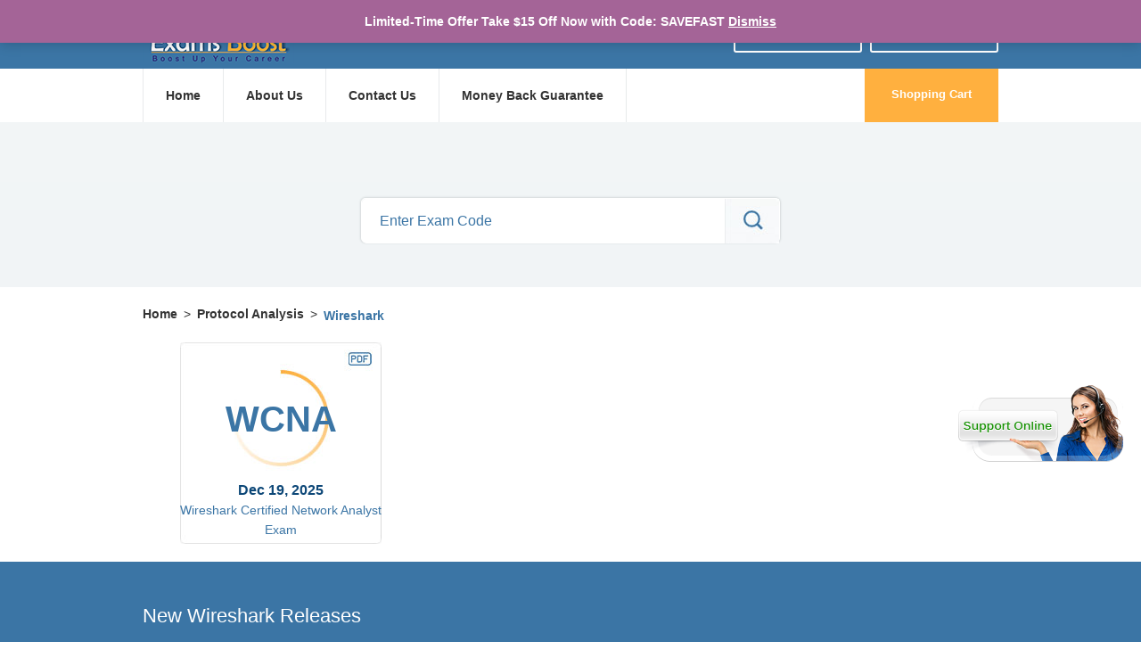

--- FILE ---
content_type: text/html; charset=UTF-8
request_url: https://www.examsboost.com/vendor/protocol-analysis/wireshark/
body_size: 12673
content:
<!DOCTYPE html>

<!--[if lt IE 7]>      <html class="no-js lt-ie9 lt-ie8 lt-ie7"> <![endif]-->

<!--[if IE 7]>         <html class="no-js lt-ie9 lt-ie8"> <![endif]-->

<!--[if IE 8]>         <html class="no-js lt-ie9"> <![endif]-->

<!--[if gt IE 8]><!--> <html class="no-js"> <!--<![endif]-->

    <head>
		    <meta name="viewport" content="width=device-width, initial-scale=1">
		
		<!-- Google Tag Manager -->
<script>(function(w,d,s,l,i){w[l]=w[l]||[];w[l].push({'gtm.start':
new Date().getTime(),event:'gtm.js'});var f=d.getElementsByTagName(s)[0],
j=d.createElement(s),dl=l!='dataLayer'?'&l='+l:'';j.async=true;j.src=
'https://www.googletagmanager.com/gtm.js?id='+i+dl;f.parentNode.insertBefore(j,f);
})(window,document,'script','dataLayer','GTM-NGDL545');</script>
<!-- End Google Tag Manager -->

<script src='https://www.google.com/recaptcha/api.js'></script>

<!-- Global site tag (gtag.js) - Google Analytics -->
<script async src="https://www.googletagmanager.com/gtag/js?id=UA-116362199-1"></script>
<script>
  window.dataLayer = window.dataLayer || [];
  function gtag(){dataLayer.push(arguments);}
  gtag('js', new Date());

  gtag('config', 'UA-116362199-1');
</script>
<!-- BEGIN ProvideSupport.com Graphics Chat Button Code -->

<div id="ciTbgx" style="z-index:100;position:absolute"></div><div id="scTbgx" style="display:inline;position:fixed;z-index:9999;top:40%;left:0%;"></div><div id="sdTbgx" style="display:none"></div><script type="text/javascript">var seTbgx=document.createElement("script");seTbgx.type="text/javascript";var seTbgxs=(location.protocol.indexOf("https")==0?"https":"http")+"://image.providesupport.com/js/0fkfyqrf4f56e1gjqie9whm0be/safe-standard.js?ps_h=Tbgx&ps_t="+new Date().getTime();setTimeout("seTbgx.src=seTbgxs;document.getElementById('sdTbgx').appendChild(seTbgx)",1)</script><noscript><div style="display:inline"><a href="http://www.providesupport.com?messenger=0fkfyqrf4f56e1gjqie9whm0be">Live Assistance Chat</a></div></noscript>

<!-- END ProvideSupport.com Graphics Chat Button Code -->

        <meta charset="utf-8" />

        <meta http-equiv="X-UA-Compatible" content="IE=edge,chrome=1" />

     
        <title>Wireshark Certification Exams | Wireshark PDF Material</title>

    <meta name="description" content="Wireshark certifications exams pdf Protocol Analysis material for passing Wireshark exams with money back refund policy." />

    <meta name="keywords" content="Wireshark exams, Wireshark certification pdf">

        



         


        

		<meta name="viewport" content="width=device-width, user-scalable=no" />

 

   

		<link rel="stylesheet" href="https://www.examsboost.com/wp-content/themes/certificate/style.css" />

		<script type="text/javascript" src="https://code.jquery.com/jquery-1.11.1.min.js"></script>

		<link rel="stylesheet" href="https://www.examsboost.com/wp-content/themes/certificate/css/vendor/bootstrap.css" />

        <meta name='robots' content='max-image-preview:large' />
	<style>img:is([sizes="auto" i], [sizes^="auto," i]) { contain-intrinsic-size: 3000px 1500px }</style>
	<link rel='dns-prefetch' href='//www.examsboost.com' />
<link rel="alternate" type="application/rss+xml" title="ExamsBoost - Your Ultimate Website for Exam Certification Prep &raquo; Wireshark Category Feed" href="https://www.examsboost.com/vendor/protocol-analysis/wireshark/feed/" />
<script type="text/javascript">
/* <![CDATA[ */
window._wpemojiSettings = {"baseUrl":"https:\/\/s.w.org\/images\/core\/emoji\/16.0.1\/72x72\/","ext":".png","svgUrl":"https:\/\/s.w.org\/images\/core\/emoji\/16.0.1\/svg\/","svgExt":".svg","source":{"concatemoji":"https:\/\/www.examsboost.com\/wp-includes\/js\/wp-emoji-release.min.js?ver=6.8.3"}};
/*! This file is auto-generated */
!function(s,n){var o,i,e;function c(e){try{var t={supportTests:e,timestamp:(new Date).valueOf()};sessionStorage.setItem(o,JSON.stringify(t))}catch(e){}}function p(e,t,n){e.clearRect(0,0,e.canvas.width,e.canvas.height),e.fillText(t,0,0);var t=new Uint32Array(e.getImageData(0,0,e.canvas.width,e.canvas.height).data),a=(e.clearRect(0,0,e.canvas.width,e.canvas.height),e.fillText(n,0,0),new Uint32Array(e.getImageData(0,0,e.canvas.width,e.canvas.height).data));return t.every(function(e,t){return e===a[t]})}function u(e,t){e.clearRect(0,0,e.canvas.width,e.canvas.height),e.fillText(t,0,0);for(var n=e.getImageData(16,16,1,1),a=0;a<n.data.length;a++)if(0!==n.data[a])return!1;return!0}function f(e,t,n,a){switch(t){case"flag":return n(e,"\ud83c\udff3\ufe0f\u200d\u26a7\ufe0f","\ud83c\udff3\ufe0f\u200b\u26a7\ufe0f")?!1:!n(e,"\ud83c\udde8\ud83c\uddf6","\ud83c\udde8\u200b\ud83c\uddf6")&&!n(e,"\ud83c\udff4\udb40\udc67\udb40\udc62\udb40\udc65\udb40\udc6e\udb40\udc67\udb40\udc7f","\ud83c\udff4\u200b\udb40\udc67\u200b\udb40\udc62\u200b\udb40\udc65\u200b\udb40\udc6e\u200b\udb40\udc67\u200b\udb40\udc7f");case"emoji":return!a(e,"\ud83e\udedf")}return!1}function g(e,t,n,a){var r="undefined"!=typeof WorkerGlobalScope&&self instanceof WorkerGlobalScope?new OffscreenCanvas(300,150):s.createElement("canvas"),o=r.getContext("2d",{willReadFrequently:!0}),i=(o.textBaseline="top",o.font="600 32px Arial",{});return e.forEach(function(e){i[e]=t(o,e,n,a)}),i}function t(e){var t=s.createElement("script");t.src=e,t.defer=!0,s.head.appendChild(t)}"undefined"!=typeof Promise&&(o="wpEmojiSettingsSupports",i=["flag","emoji"],n.supports={everything:!0,everythingExceptFlag:!0},e=new Promise(function(e){s.addEventListener("DOMContentLoaded",e,{once:!0})}),new Promise(function(t){var n=function(){try{var e=JSON.parse(sessionStorage.getItem(o));if("object"==typeof e&&"number"==typeof e.timestamp&&(new Date).valueOf()<e.timestamp+604800&&"object"==typeof e.supportTests)return e.supportTests}catch(e){}return null}();if(!n){if("undefined"!=typeof Worker&&"undefined"!=typeof OffscreenCanvas&&"undefined"!=typeof URL&&URL.createObjectURL&&"undefined"!=typeof Blob)try{var e="postMessage("+g.toString()+"("+[JSON.stringify(i),f.toString(),p.toString(),u.toString()].join(",")+"));",a=new Blob([e],{type:"text/javascript"}),r=new Worker(URL.createObjectURL(a),{name:"wpTestEmojiSupports"});return void(r.onmessage=function(e){c(n=e.data),r.terminate(),t(n)})}catch(e){}c(n=g(i,f,p,u))}t(n)}).then(function(e){for(var t in e)n.supports[t]=e[t],n.supports.everything=n.supports.everything&&n.supports[t],"flag"!==t&&(n.supports.everythingExceptFlag=n.supports.everythingExceptFlag&&n.supports[t]);n.supports.everythingExceptFlag=n.supports.everythingExceptFlag&&!n.supports.flag,n.DOMReady=!1,n.readyCallback=function(){n.DOMReady=!0}}).then(function(){return e}).then(function(){var e;n.supports.everything||(n.readyCallback(),(e=n.source||{}).concatemoji?t(e.concatemoji):e.wpemoji&&e.twemoji&&(t(e.twemoji),t(e.wpemoji)))}))}((window,document),window._wpemojiSettings);
/* ]]> */
</script>
<style id='wp-emoji-styles-inline-css' type='text/css'>

	img.wp-smiley, img.emoji {
		display: inline !important;
		border: none !important;
		box-shadow: none !important;
		height: 1em !important;
		width: 1em !important;
		margin: 0 0.07em !important;
		vertical-align: -0.1em !important;
		background: none !important;
		padding: 0 !important;
	}
</style>
<link rel='stylesheet' id='wp-block-library-css' href='https://www.examsboost.com/wp-includes/css/dist/block-library/style.min.css?ver=6.8.3' type='text/css' media='all' />
<style id='classic-theme-styles-inline-css' type='text/css'>
/*! This file is auto-generated */
.wp-block-button__link{color:#fff;background-color:#32373c;border-radius:9999px;box-shadow:none;text-decoration:none;padding:calc(.667em + 2px) calc(1.333em + 2px);font-size:1.125em}.wp-block-file__button{background:#32373c;color:#fff;text-decoration:none}
</style>
<link rel='stylesheet' id='wc-blocks-vendors-style-css' href='https://www.examsboost.com/wp-content/plugins/woocommerce/packages/woocommerce-blocks/build/wc-blocks-vendors-style.css?ver=9.8.5' type='text/css' media='all' />
<link rel='stylesheet' id='wc-blocks-style-css' href='https://www.examsboost.com/wp-content/plugins/woocommerce/packages/woocommerce-blocks/build/wc-blocks-style.css?ver=9.8.5' type='text/css' media='all' />
<style id='global-styles-inline-css' type='text/css'>
:root{--wp--preset--aspect-ratio--square: 1;--wp--preset--aspect-ratio--4-3: 4/3;--wp--preset--aspect-ratio--3-4: 3/4;--wp--preset--aspect-ratio--3-2: 3/2;--wp--preset--aspect-ratio--2-3: 2/3;--wp--preset--aspect-ratio--16-9: 16/9;--wp--preset--aspect-ratio--9-16: 9/16;--wp--preset--color--black: #000000;--wp--preset--color--cyan-bluish-gray: #abb8c3;--wp--preset--color--white: #ffffff;--wp--preset--color--pale-pink: #f78da7;--wp--preset--color--vivid-red: #cf2e2e;--wp--preset--color--luminous-vivid-orange: #ff6900;--wp--preset--color--luminous-vivid-amber: #fcb900;--wp--preset--color--light-green-cyan: #7bdcb5;--wp--preset--color--vivid-green-cyan: #00d084;--wp--preset--color--pale-cyan-blue: #8ed1fc;--wp--preset--color--vivid-cyan-blue: #0693e3;--wp--preset--color--vivid-purple: #9b51e0;--wp--preset--gradient--vivid-cyan-blue-to-vivid-purple: linear-gradient(135deg,rgba(6,147,227,1) 0%,rgb(155,81,224) 100%);--wp--preset--gradient--light-green-cyan-to-vivid-green-cyan: linear-gradient(135deg,rgb(122,220,180) 0%,rgb(0,208,130) 100%);--wp--preset--gradient--luminous-vivid-amber-to-luminous-vivid-orange: linear-gradient(135deg,rgba(252,185,0,1) 0%,rgba(255,105,0,1) 100%);--wp--preset--gradient--luminous-vivid-orange-to-vivid-red: linear-gradient(135deg,rgba(255,105,0,1) 0%,rgb(207,46,46) 100%);--wp--preset--gradient--very-light-gray-to-cyan-bluish-gray: linear-gradient(135deg,rgb(238,238,238) 0%,rgb(169,184,195) 100%);--wp--preset--gradient--cool-to-warm-spectrum: linear-gradient(135deg,rgb(74,234,220) 0%,rgb(151,120,209) 20%,rgb(207,42,186) 40%,rgb(238,44,130) 60%,rgb(251,105,98) 80%,rgb(254,248,76) 100%);--wp--preset--gradient--blush-light-purple: linear-gradient(135deg,rgb(255,206,236) 0%,rgb(152,150,240) 100%);--wp--preset--gradient--blush-bordeaux: linear-gradient(135deg,rgb(254,205,165) 0%,rgb(254,45,45) 50%,rgb(107,0,62) 100%);--wp--preset--gradient--luminous-dusk: linear-gradient(135deg,rgb(255,203,112) 0%,rgb(199,81,192) 50%,rgb(65,88,208) 100%);--wp--preset--gradient--pale-ocean: linear-gradient(135deg,rgb(255,245,203) 0%,rgb(182,227,212) 50%,rgb(51,167,181) 100%);--wp--preset--gradient--electric-grass: linear-gradient(135deg,rgb(202,248,128) 0%,rgb(113,206,126) 100%);--wp--preset--gradient--midnight: linear-gradient(135deg,rgb(2,3,129) 0%,rgb(40,116,252) 100%);--wp--preset--font-size--small: 13px;--wp--preset--font-size--medium: 20px;--wp--preset--font-size--large: 36px;--wp--preset--font-size--x-large: 42px;--wp--preset--spacing--20: 0.44rem;--wp--preset--spacing--30: 0.67rem;--wp--preset--spacing--40: 1rem;--wp--preset--spacing--50: 1.5rem;--wp--preset--spacing--60: 2.25rem;--wp--preset--spacing--70: 3.38rem;--wp--preset--spacing--80: 5.06rem;--wp--preset--shadow--natural: 6px 6px 9px rgba(0, 0, 0, 0.2);--wp--preset--shadow--deep: 12px 12px 50px rgba(0, 0, 0, 0.4);--wp--preset--shadow--sharp: 6px 6px 0px rgba(0, 0, 0, 0.2);--wp--preset--shadow--outlined: 6px 6px 0px -3px rgba(255, 255, 255, 1), 6px 6px rgba(0, 0, 0, 1);--wp--preset--shadow--crisp: 6px 6px 0px rgba(0, 0, 0, 1);}:where(.is-layout-flex){gap: 0.5em;}:where(.is-layout-grid){gap: 0.5em;}body .is-layout-flex{display: flex;}.is-layout-flex{flex-wrap: wrap;align-items: center;}.is-layout-flex > :is(*, div){margin: 0;}body .is-layout-grid{display: grid;}.is-layout-grid > :is(*, div){margin: 0;}:where(.wp-block-columns.is-layout-flex){gap: 2em;}:where(.wp-block-columns.is-layout-grid){gap: 2em;}:where(.wp-block-post-template.is-layout-flex){gap: 1.25em;}:where(.wp-block-post-template.is-layout-grid){gap: 1.25em;}.has-black-color{color: var(--wp--preset--color--black) !important;}.has-cyan-bluish-gray-color{color: var(--wp--preset--color--cyan-bluish-gray) !important;}.has-white-color{color: var(--wp--preset--color--white) !important;}.has-pale-pink-color{color: var(--wp--preset--color--pale-pink) !important;}.has-vivid-red-color{color: var(--wp--preset--color--vivid-red) !important;}.has-luminous-vivid-orange-color{color: var(--wp--preset--color--luminous-vivid-orange) !important;}.has-luminous-vivid-amber-color{color: var(--wp--preset--color--luminous-vivid-amber) !important;}.has-light-green-cyan-color{color: var(--wp--preset--color--light-green-cyan) !important;}.has-vivid-green-cyan-color{color: var(--wp--preset--color--vivid-green-cyan) !important;}.has-pale-cyan-blue-color{color: var(--wp--preset--color--pale-cyan-blue) !important;}.has-vivid-cyan-blue-color{color: var(--wp--preset--color--vivid-cyan-blue) !important;}.has-vivid-purple-color{color: var(--wp--preset--color--vivid-purple) !important;}.has-black-background-color{background-color: var(--wp--preset--color--black) !important;}.has-cyan-bluish-gray-background-color{background-color: var(--wp--preset--color--cyan-bluish-gray) !important;}.has-white-background-color{background-color: var(--wp--preset--color--white) !important;}.has-pale-pink-background-color{background-color: var(--wp--preset--color--pale-pink) !important;}.has-vivid-red-background-color{background-color: var(--wp--preset--color--vivid-red) !important;}.has-luminous-vivid-orange-background-color{background-color: var(--wp--preset--color--luminous-vivid-orange) !important;}.has-luminous-vivid-amber-background-color{background-color: var(--wp--preset--color--luminous-vivid-amber) !important;}.has-light-green-cyan-background-color{background-color: var(--wp--preset--color--light-green-cyan) !important;}.has-vivid-green-cyan-background-color{background-color: var(--wp--preset--color--vivid-green-cyan) !important;}.has-pale-cyan-blue-background-color{background-color: var(--wp--preset--color--pale-cyan-blue) !important;}.has-vivid-cyan-blue-background-color{background-color: var(--wp--preset--color--vivid-cyan-blue) !important;}.has-vivid-purple-background-color{background-color: var(--wp--preset--color--vivid-purple) !important;}.has-black-border-color{border-color: var(--wp--preset--color--black) !important;}.has-cyan-bluish-gray-border-color{border-color: var(--wp--preset--color--cyan-bluish-gray) !important;}.has-white-border-color{border-color: var(--wp--preset--color--white) !important;}.has-pale-pink-border-color{border-color: var(--wp--preset--color--pale-pink) !important;}.has-vivid-red-border-color{border-color: var(--wp--preset--color--vivid-red) !important;}.has-luminous-vivid-orange-border-color{border-color: var(--wp--preset--color--luminous-vivid-orange) !important;}.has-luminous-vivid-amber-border-color{border-color: var(--wp--preset--color--luminous-vivid-amber) !important;}.has-light-green-cyan-border-color{border-color: var(--wp--preset--color--light-green-cyan) !important;}.has-vivid-green-cyan-border-color{border-color: var(--wp--preset--color--vivid-green-cyan) !important;}.has-pale-cyan-blue-border-color{border-color: var(--wp--preset--color--pale-cyan-blue) !important;}.has-vivid-cyan-blue-border-color{border-color: var(--wp--preset--color--vivid-cyan-blue) !important;}.has-vivid-purple-border-color{border-color: var(--wp--preset--color--vivid-purple) !important;}.has-vivid-cyan-blue-to-vivid-purple-gradient-background{background: var(--wp--preset--gradient--vivid-cyan-blue-to-vivid-purple) !important;}.has-light-green-cyan-to-vivid-green-cyan-gradient-background{background: var(--wp--preset--gradient--light-green-cyan-to-vivid-green-cyan) !important;}.has-luminous-vivid-amber-to-luminous-vivid-orange-gradient-background{background: var(--wp--preset--gradient--luminous-vivid-amber-to-luminous-vivid-orange) !important;}.has-luminous-vivid-orange-to-vivid-red-gradient-background{background: var(--wp--preset--gradient--luminous-vivid-orange-to-vivid-red) !important;}.has-very-light-gray-to-cyan-bluish-gray-gradient-background{background: var(--wp--preset--gradient--very-light-gray-to-cyan-bluish-gray) !important;}.has-cool-to-warm-spectrum-gradient-background{background: var(--wp--preset--gradient--cool-to-warm-spectrum) !important;}.has-blush-light-purple-gradient-background{background: var(--wp--preset--gradient--blush-light-purple) !important;}.has-blush-bordeaux-gradient-background{background: var(--wp--preset--gradient--blush-bordeaux) !important;}.has-luminous-dusk-gradient-background{background: var(--wp--preset--gradient--luminous-dusk) !important;}.has-pale-ocean-gradient-background{background: var(--wp--preset--gradient--pale-ocean) !important;}.has-electric-grass-gradient-background{background: var(--wp--preset--gradient--electric-grass) !important;}.has-midnight-gradient-background{background: var(--wp--preset--gradient--midnight) !important;}.has-small-font-size{font-size: var(--wp--preset--font-size--small) !important;}.has-medium-font-size{font-size: var(--wp--preset--font-size--medium) !important;}.has-large-font-size{font-size: var(--wp--preset--font-size--large) !important;}.has-x-large-font-size{font-size: var(--wp--preset--font-size--x-large) !important;}
:where(.wp-block-post-template.is-layout-flex){gap: 1.25em;}:where(.wp-block-post-template.is-layout-grid){gap: 1.25em;}
:where(.wp-block-columns.is-layout-flex){gap: 2em;}:where(.wp-block-columns.is-layout-grid){gap: 2em;}
:root :where(.wp-block-pullquote){font-size: 1.5em;line-height: 1.6;}
</style>
<link rel='stylesheet' id='contact-form-7-css' href='https://www.examsboost.com/wp-content/plugins/contact-form-7/includes/css/styles.css?ver=5.7.4' type='text/css' media='all' />
<style id='contact-form-7-inline-css' type='text/css'>
.wpcf7 .wpcf7-recaptcha iframe {margin-bottom: 0;}.wpcf7 .wpcf7-recaptcha[data-align="center"] > div {margin: 0 auto;}.wpcf7 .wpcf7-recaptcha[data-align="right"] > div {margin: 0 0 0 auto;}
</style>
<link rel='stylesheet' id='wpa-css-css' href='https://www.examsboost.com/wp-content/plugins/honeypot/includes/css/wpa.css?ver=2.3.04' type='text/css' media='all' />
<link rel='stylesheet' id='woocommerce-cart-controller-css' href='https://www.examsboost.com/wp-content/plugins/woocommerce-cart-controller/public/css/woocommerce-cart-controller-public.css?ver=1.0.0' type='text/css' media='all' />
<link rel='stylesheet' id='woocommerce-layout-css' href='https://www.examsboost.com/wp-content/plugins/woocommerce/assets/css/woocommerce-layout.css?ver=7.6.1' type='text/css' media='all' />
<link rel='stylesheet' id='woocommerce-smallscreen-css' href='https://www.examsboost.com/wp-content/plugins/woocommerce/assets/css/woocommerce-smallscreen.css?ver=7.6.1' type='text/css' media='only screen and (max-width: 768px)' />
<link rel='stylesheet' id='woocommerce-general-css' href='https://www.examsboost.com/wp-content/plugins/woocommerce/assets/css/woocommerce.css?ver=7.6.1' type='text/css' media='all' />
<style id='woocommerce-inline-inline-css' type='text/css'>
.woocommerce form .form-row .required { visibility: visible; }
</style>
<link rel='stylesheet' id='ivory-search-styles-css' href='https://www.examsboost.com/wp-content/plugins/add-search-to-menu/public/css/ivory-search.min.css?ver=5.5.12' type='text/css' media='all' />
<script type="text/javascript" src="https://www.examsboost.com/wp-content/plugins/enable-jquery-migrate-helper/js/jquery/jquery-1.12.4-wp.js?ver=1.12.4-wp" id="jquery-core-js"></script>
<script type="text/javascript" src="https://www.examsboost.com/wp-content/plugins/enable-jquery-migrate-helper/js/jquery-migrate/jquery-migrate-1.4.1-wp.js?ver=1.4.1-wp" id="jquery-migrate-js"></script>
<script type="text/javascript" src="https://www.examsboost.com/wp-content/plugins/woocommerce-cart-controller/public/js/woocommerce-cart-controller-public.js?ver=1.0.0" id="woocommerce-cart-controller-js"></script>
<link rel="https://api.w.org/" href="https://www.examsboost.com/wp-json/" /><link rel="alternate" title="JSON" type="application/json" href="https://www.examsboost.com/wp-json/wp/v2/product_cat/1445" /><link rel="EditURI" type="application/rsd+xml" title="RSD" href="https://www.examsboost.com/xmlrpc.php?rsd" />
<meta name="generator" content="WordPress 6.8.3" />
<meta name="generator" content="WooCommerce 7.6.1" />


<!-- This site is optimized with the Schema plugin v1.7.9.6 - https://schema.press -->
<script type="application/ld+json">[{"@context":"http:\/\/schema.org\/","@type":"WPHeader","url":"","headline":"Category: Wireshark","description":""},{"@context":"http:\/\/schema.org\/","@type":"WPFooter","url":"","headline":"Category: Wireshark","description":""}]</script>

	<noscript><style>.woocommerce-product-gallery{ opacity: 1 !important; }</style></noscript>
	<link rel="icon" href="https://www.examsboost.com/wp-content/uploads/2019/05/favicon.ico" sizes="32x32" />
<link rel="icon" href="https://www.examsboost.com/wp-content/uploads/2019/05/favicon.ico" sizes="192x192" />
<link rel="apple-touch-icon" href="https://www.examsboost.com/wp-content/uploads/2019/05/favicon.ico" />
<meta name="msapplication-TileImage" content="https://www.examsboost.com/wp-content/uploads/2019/05/favicon.ico" />
		<style type="text/css" id="wp-custom-css">
			/* Hide the Quantity column (header and cells) in cart */
th.product-quantity,
td.product-quantity {
  display: none !important;
}

/* === Contact Form 7 Modern Styling === */
.wpcf7-form {
  max-width: 600px;
  margin: 2rem auto;
  padding: 2rem;
  background: #ffffff;
  border-radius: 16px;
  box-shadow: 0 4px 15px rgba(0, 0, 0, 0.08);
  font-family: "Inter", "Helvetica Neue", Arial, sans-serif;
}

.wpcf7-form p {
  margin-bottom: 1.2rem;
}

.wpcf7-form label {
  display: block;
  font-weight: 600;
  color: #333;
  margin-bottom: 0.5rem;
}

.wpcf7-form-control {
  width: 100%;
  padding: 0.75rem 1rem;
  border: 1px solid #ddd;
  border-radius: 10px;
  background-color: #f9fafb;
  transition: all 0.2s ease;
  font-size: 1rem;
  box-sizing: border-box;
}

.wpcf7-form-control:focus {
  border-color: #2563eb;
  background-color: #fff;
  box-shadow: 0 0 0 3px rgba(37, 99, 235, 0.1);
  outline: none;
}

.wpcf7-textarea {
  resize: vertical;
  min-height: 120px;
}

/* Placeholder style */
.wpcf7-form-control::placeholder {
  color: #999;
}

/* Submit button */
.wpcf7-submit {
  width: 100%;
  background: #2563eb;
  color: #fff;
  font-weight: 600;
	font-size: 2rem;
  padding: 0.9rem;
  border: none;
  border-radius: 10px;
  cursor: pointer;
  transition: background 0.3s ease, transform 0.1s ease;
}

.wpcf7-submit:hover {
  background: #1e40af;
}

.wpcf7-submit:active {
  transform: scale(0.98);
}

/* Response output (success/error messages) */
.wpcf7-response-output {
  margin-top: 1.2rem;
  padding: 0.75rem 1rem;
  border-radius: 10px;
  font-weight: 500;
}

.wpcf7-response-output.wpcf7-mail-sent-ok {
  background-color: #ecfdf5;
  border: 1px solid #34d399;
  color: #065f46;
}

.wpcf7-response-output.wpcf7-validation-errors {
  background-color: #fef2f2;
  border: 1px solid #f87171;
  color: #7f1d1d;
}

/* Spinner styling */
.wpcf7-spinner {
  display: inline-block;
  vertical-align: middle;
  margin-left: 0.5rem;
}

/* Make form fields stacked neatly on mobile */
@media (max-width: 600px) {
  .wpcf7-form {
    padding: 1.5rem;
  }
}

/* styles for myaccount forms */

/* ---- General Form Container ---- */
.woocommerce .form-horizontal {
    background: #ffffff;
    padding: 25px 30px;
    border-radius: 10px;
    box-shadow: 0 3px 15px rgba(0,0,0,0.06);
    border: 1px solid #eee;
}

/* Section Titles */
.woocommerce h2 {
    font-size: 24px;
    font-weight: 600;
    margin-bottom: 20px;
    color: #333;
}

/* ---- Labels ---- */
.reg-form label {
    font-weight: 500;
    color: #444;
    padding-top: 8px;
}

/* ---- Inputs ---- */
.reg-form input[type="text"],
.reg-form input[type="password"],
.reg-form input[type="email"] {
    border-radius: 6px;
    border: 1px solid #ccc;
    padding: 10px 12px;
    transition: border-color .25s, box-shadow .25s;
}

.reg-form input:focus {
    border-color: #0073aa;
    box-shadow: 0 0 0 2px rgba(0,115,170,0.15);
    outline: none;
}

/* ---- Buttons ---- */
.btn.lnk-1,
.btn.lnk-2 {
    background: #0073aa;
    color: #fff !important;
    padding: 10px 25px;
    border-radius: 6px;
    border: none;
    transition: background .25s ease;
    font-weight: 600;
}

.btn.lnk-1:hover,
.btn.lnk-2:hover {
    background: #005f87;
}

/* ---- Checkbox Styling ---- */
.reg-form .checkbox label {
    font-size: 14px;
    color: #555;
}

/* Lost password link */
.lost_password {
    color: #0073aa;
    margin-top: 5px;
    display: inline-block;
}

/* ---- Recaptcha spacing ---- */
.g-recaptcha {
    margin-top: 10px;
    margin-bottom: 15px;
    display: flex;
    justify-content: center;
}

/* Alignment tweak for small screens */
@media (max-width: 768px) {
    .form-horizontal {
        padding: 20px;
    }

    .reg-form .col-sm-4,
    .reg-form .col-sm-8 {
        text-align: left;
    }
}

.product-bottom > ul:nth-of-type(1) {
    margin-top: -25px;
}
		</style>
					<style type="text/css">
					.is-form-style-1.is-form-id-55170 .is-search-input:focus,
			.is-form-style-1.is-form-id-55170 .is-search-input:hover,
			.is-form-style-1.is-form-id-55170 .is-search-input,
			.is-form-style-2.is-form-id-55170 .is-search-input:focus,
			.is-form-style-2.is-form-id-55170 .is-search-input:hover,
			.is-form-style-2.is-form-id-55170 .is-search-input,
			.is-form-style-3.is-form-id-55170 .is-search-input:focus,
			.is-form-style-3.is-form-id-55170 .is-search-input:hover,
			.is-form-style-3.is-form-id-55170 .is-search-input,
			.is-form-id-55170 .is-search-input:focus,
			.is-form-id-55170 .is-search-input:hover,
			.is-form-id-55170 .is-search-input {
                                                                                                background-color: #ffffff !important;			}
                        			</style>
		        

<meta name="google-site-verification" content="c2P0plne3wokioCuhI7M4hfloMZn8n4vTiBZww4NXGM" />

    </head>

    <body>
<!-- Google Tag Manager (noscript) -->
<noscript><iframe src="https://www.googletagmanager.com/ns.html?id=GTM-NGDL545"
height="0" width="0" style="display:none;visibility:hidden"></iframe></noscript>
<!-- End Google Tag Manager (noscript) -->

  		
        <div class="topbar">

			<div class="inner">

				<a id="logo" href="https://www.examsboost.com"></a>

				<div class="buttons">

					
                    	<a href="https://www.examsboost.com/my-account/" class="register">Register</a>

                    	<a href="https://www.examsboost.com/my-account/" class="login">Login</a>		

                    
				</div>

			</div>

		</div>

		<div class="clr"></div>

		

		<div class="menu">

			<div class="inner">

				<ul>

					<li><a href="https://www.examsboost.com/">Home</a></li>

					<li><a href="https://www.examsboost.com/about-us/">About Us</a></li>

					<li><a href="https://www.examsboost.com/contact-us/">Contact Us</a></li>

					<li><a href="https://www.examsboost.com/money-back-guarantee/">Money Back Guarantee</a></li>

				</ul>

				<a id="id-cart" href="https://www.examsboost.com/cart/" class="cart" id="id-cart">Shopping Cart </a>

			</div>

		</div>

		<div class="clr"></div>
				
			
			
			
            <div class="clr"></div>
	        <div class="bg vendor-bg">
	        	<form method="get" action="https://www.examsboost.com/search-exams/" onsubmit="if(this.s.value == '' || this.s.value == 'Enter Exam Code ...'){ alert('Kindly type something in Search field');return false;}">
	        	
					<div id="top_search">
					<input type="text" name="word" placeholder="Enter Exam Code"/>
					<input type="submit" name="submit" value="" id="top_search_button"/>
				</div>
	        	</form>
	        	</div>
			</div>
			<div class="content-exams">
				<div class="inner">
					<ol class="breadcrumb"><li><a href="https://www.examsboost.com">Home</a></li><li class="del">></li><li><a href="https://www.examsboost.com/vendor/protocol-analysis/">Protocol Analysis</a></li><li class="del">></li><li>Wireshark</li></ol>				</div>
				<div class="clr"></div>
			</div>
			<div class="exams">
				<div class="inner">
					<ul>
													<li>
								<div class="main">
									<a href="https://www.examsboost.com/test/wcna/">
										<h5>WCNA</h5>
										<p>Dec 19, 2025</br><span>Wireshark Certified Network Analyst Exam</span></p>
									</a>
								</div>
							</li>
							
	                       
	                        	                    						
						
					</ul>
					<div class="clr"></div>
				</div>
			</div>
			<div class="updated-exams releases">
				<div class="buttons">
					<div class="inner">
					
									
						<h5>New Wireshark Releases</h5>
						
						<div class="tab">

<div class="woocommerce columns-3"><ul class="products columns-3">
<ul>
<li><a href="https://www.examsboost.com/test/wcna/">WCNA</br><span>Dec 19, 2025</span></a></li>
<div class="clr"></div>
</ul>
</ul>
</div></div>
						
						
						
					</div>
				</div>
				<div class="buttons">
					<div class="inner">
						<h5>Updated Wireshark Exams</h5>
						<div class="tab">
<div class="woocommerce columns-3"><ul class="products columns-3">
<ul>
<li><a href="https://www.examsboost.com/test/wcna/">WCNA</br><span>Dec 19, 2025</span></a></li>
<div class="clr"></div>
</ul>
</ul>
</div></div>
						
						
						
						
					</div>
				</div>
			</div>
			<div class="testim vendor-testim">
			<div class="inner">
				 Protocol Analysis Wireshark  is one of the best certifications they Protocol Analysis professionals need of information technology to grow higher and become technically qualified, for this, we take extreme measures in providing you with the best quality Wireshark  products so you can get the high score and perform better not only in the Wireshark  exam but also in the future as you are then able to demonstrate profound Wireshark  knowledge of the Protocol Analysis Wireshark  in your organization and wow your employers with your ability and your performance.

With Protocol Analysis products, you can get all the learning aid including the important Wireshark subjects that will give you an extra edge, due to our good Wireshark  quality products, we have a hundred percent customer satisfaction ratio.

You can avail so much more after Wireshark certifying, and the best is so certify without getting in to the hassle of retests which is a burden financially as well as bursting down the Protocol Analysis confidence level, so why not study with our Wireshark qualified products which are simple and very convenient to order!

Our Guarantee Policy is not applicable to Avaya, CISSP, EMC, PMI, Riverbed, and SSCP exam.              <div class="clr"></div>
			</div>
		</div>
						
            		<div class="inner">
			<div class="arguments">
				<div class="arg money-back">
								            <h4>Refund Policy</h4>
						<div class="arguments-logo hand"></div>
						<p>100% Money Back Pass Guarantee in case you fail in exam unfortunately.</p>
			        					
				</div>
				<div class="arg customer-support">
											<h4>Excellent Customer Support</h4>
						<div class="arguments-logo chat"></div>
						<p>Our team is live for 24/7 to assist you and we try our best to satisfy you.</p>
			        			        
				</div>
				<div class="arg security-and-privacy">
											<h4>Security & Privacy</h4>
						<div class="arguments-logo home"></div>
						<p>Your information is 100% secure and protected according to our privacy policy.</p>
			        				</div>
				<div class="clr"></div>
			</div>
		</div>
		<div class="clr"></div>
		<div class="testimon-search">
			<div class="inner">
				<div class="testimonials">
					<h5>Testimonials</h5>
													<h6>"Dear Customer's,

We hope you had a great experience with ExamsBoost! 😊
We’d...”</h6>
								<p>Save More – Get $5 Off for Sharing Your Experience!</p>
		                    		            					
									</div>
				<div class="footer-search">
					<h5>Search</h5>
					<form method="get" action="" onsubmit="if(this.s.value == '' || this.s.value == 'Enter Exam Code ...'){ alert('Kindly type something in Search field');return false;}">
						<div id="footer_search">
							<input type="text" name="word" placeholder="Enter Exam Code">
							<input type="submit" name="submit" value="" id="footeR_search_button"/>
						</div>
					</form>
				</div>
			</div>
			<div class="clr"></div>
		</div>
		<div class="clr"></div>
		<div class="footer-menu menu">
			<div class="inner">
				<div class="bottom-menu">
					<ul>
						<li><a href="https://www.examsboost.com/">Home</a></li>
						<li><a href="https://www.examsboost.com/money-back-guarantee/">Money Back Guarantee</a></li>
						<li><a href="https://www.examsboost.com/about-us/">About Us</a></li>
						<li><a href="https://www.examsboost.com/faqs/">FAQS</a></li>
						<li><a href="https://www.examsboost.com/disclaimer/">Disclaimer</a></li>
						<li><a href="https://www.examsboost.com/my-account/">My Account</a></li>
						<li><a href="https://www.examsboost.com/security-privacy/">Security & Privacy</a></li>
						<li><a href="https://www.examsboost.com/contact-us/">Contact Us</a></li>
						
					</ul>
				</div>
			</div>
		</div>
		<div class="clr"></div>
		<div class="footer">
			<div class="inner">
<p><img src="/wp-content/themes/certificate/images/mcafee.jpg" alt="MCAfee"align="right"></p>

				<h2>We Accept:</h2>
<b> All Credit Cards , Visa , Master Card and others</a>
				
				<h6 id="copyright">A subsidiary of MUZ Enterprize .All Rights Reserved 2025</h6>
			</div>
			<div class="clr"></div>
		</div>
<script type="speculationrules">
{"prefetch":[{"source":"document","where":{"and":[{"href_matches":"\/*"},{"not":{"href_matches":["\/wp-*.php","\/wp-admin\/*","\/wp-content\/uploads\/*","\/wp-content\/*","\/wp-content\/plugins\/*","\/wp-content\/themes\/certificate\/*","\/*\\?(.+)"]}},{"not":{"selector_matches":"a[rel~=\"nofollow\"]"}},{"not":{"selector_matches":".no-prefetch, .no-prefetch a"}}]},"eagerness":"conservative"}]}
</script>
    <style>
        .download-exam-btn{ background:#0073e6;color:#fff;border:none;border-radius:6px;padding:8px 16px;cursor:pointer;font-weight:500;transition:background 0.3s; }
        .download-exam-btn:hover{ background:#005bb5; }
        #downloadexamModal{ display:none; position:fixed; inset:0; background:rgba(0,0,0,0.6); z-index:9999; justify-content:center; align-items:center; }
        #downloadexamModal .modal-content{ position:relative; width:90%; max-width:800px; height:70%; background:#fff; border-radius:12px; display:flex; flex-direction:column; overflow:hidden; box-shadow:0 5px 20px rgba(0,0,0,0.3);}
        #downloadexamIframe{ width:100%; height:100%; border:0; flex:1; }
        #closedownloadExamModal{ position:absolute; top:10px; right:10px; background:#fff;color:#333;border:none;border-radius:50%; width:32px;height:32px;font-size:18px;font-weight:bold; cursor:pointer; display:flex; align-items:center; justify-content:center; box-shadow:0 1px 5px rgba(0,0,0,0.2); }
        #closedownloadExamModal:hover{ background:#f44336;color:#fff; }
    </style>

    <div id="downloadexamModal">
        <div class="modal-content">
            <button id="closedownloadExamModal" aria-label="Close">&times;</button>
            <iframe id="downloadexamIframe" src=""></iframe>
        </div>
    </div>

    <script>
    document.addEventListener("DOMContentLoaded", function(){
        // Function to replace legacy download links
        function replaceExamLinks(context=document){
            context.querySelectorAll('a[href*="examId="]').forEach(a=>{
                if(a.dataset.processed) return; // skip already processed
                a.dataset.processed = true;

                const examIdMatch = a.href.match(/examId=(\d+)/);
                if(!examIdMatch) return;
                const examId = examIdMatch[1];

                const btn = document.createElement('button');
                btn.className = 'download-exam-btn';
                btn.innerText = 'Download';

                fetch('https://www.examsboost.com/wp-admin/admin-ajax.php?action=get_exam_code&examId=' + examId)
                .then(res => res.json())
                .then(data => {
                    if(data.acfId && data.acfId.trim() !== ''){
                        // Use updated route with ACF _id
                        btn.dataset.examUrl = 'https://examsgrade.com/Downloadpdf_Updated/' + encodeURIComponent(data.acfId);
                        
                        btn.addEventListener('click', function(){
                            const iframe = document.getElementById('downloadexamIframe');
                            const modal = document.getElementById('downloadexamModal');
                            iframe.src = this.dataset.examUrl;
                            modal.style.display = 'flex';
                        });
                    }
                });

                a.parentNode.insertBefore(btn, a);
                a.style.display='none';
            });
        }

        // Initial replacement
        replaceExamLinks();

        // Observe dynamically added links
        const observer = new MutationObserver(() => { replaceExamLinks(); });
        observer.observe(document.body, {childList:true, subtree:true});

        // Close modal
        const modal = document.getElementById('downloadexamModal');
        const iframe = document.getElementById('downloadexamIframe');
        const closeBtn = document.getElementById('closedownloadExamModal');
        closeBtn.addEventListener('click', function(){ modal.style.display='none'; iframe.src=''; });
        modal.addEventListener('click', function(e){ if(e.target===modal){ modal.style.display='none'; iframe.src=''; } });
    });
    </script>
    <p class="woocommerce-store-notice demo_store" data-notice-id="8bac9dff9f3a8f8be3de7c7f54292068" style="display:none;">Limited-Time Offer Take $15 Off Now with Code: SAVEFAST <a href="#" class="woocommerce-store-notice__dismiss-link">Dismiss</a></p><script type="application/ld+json">{"@context":"https:\/\/schema.org\/","@type":"BreadcrumbList","itemListElement":[{"@type":"ListItem","position":1,"item":{"name":"Home","@id":"https:\/\/www.examsboost.com"}},{"@type":"ListItem","position":2,"item":{"name":"Protocol Analysis","@id":"https:\/\/www.examsboost.com\/vendor\/protocol-analysis\/"}},{"@type":"ListItem","position":3,"item":{"name":"Wireshark","@id":"https:\/\/www.examsboost.com\/vendor\/protocol-analysis\/wireshark\/"}}]}</script><script type="text/javascript" src="https://www.examsboost.com/wp-content/plugins/contact-form-7/includes/swv/js/index.js?ver=5.7.4" id="swv-js"></script>
<script type="text/javascript" id="contact-form-7-js-extra">
/* <![CDATA[ */
var wpcf7 = {"api":{"root":"https:\/\/www.examsboost.com\/wp-json\/","namespace":"contact-form-7\/v1"},"cached":"1"};
/* ]]> */
</script>
<script type="text/javascript" src="https://www.examsboost.com/wp-content/plugins/contact-form-7/includes/js/index.js?ver=5.7.4" id="contact-form-7-js"></script>
<script type="text/javascript" src="https://www.examsboost.com/wp-content/plugins/honeypot/includes/js/wpa.js?ver=2.3.04" id="wpascript-js"></script>
<script type="text/javascript" id="wpascript-js-after">
/* <![CDATA[ */
wpa_field_info = {"wpa_field_name":"ektpuc2661","wpa_field_value":994197,"wpa_add_test":"no"}
/* ]]> */
</script>
<script type="text/javascript" src="https://www.examsboost.com/wp-content/plugins/woocommerce/assets/js/jquery-blockui/jquery.blockUI.min.js?ver=2.7.0-wc.7.6.1" id="jquery-blockui-js"></script>
<script type="text/javascript" id="wc-add-to-cart-js-extra">
/* <![CDATA[ */
var wc_add_to_cart_params = {"ajax_url":"\/wp-admin\/admin-ajax.php","wc_ajax_url":"\/?wc-ajax=%%endpoint%%","i18n_view_cart":"View cart","cart_url":"https:\/\/www.examsboost.com\/cart\/","is_cart":"","cart_redirect_after_add":"yes"};
/* ]]> */
</script>
<script type="text/javascript" src="https://www.examsboost.com/wp-content/plugins/woocommerce/assets/js/frontend/add-to-cart.min.js?ver=7.6.1" id="wc-add-to-cart-js"></script>
<script type="text/javascript" src="https://www.examsboost.com/wp-content/plugins/woocommerce/assets/js/js-cookie/js.cookie.min.js?ver=2.1.4-wc.7.6.1" id="js-cookie-js"></script>
<script type="text/javascript" id="woocommerce-js-extra">
/* <![CDATA[ */
var woocommerce_params = {"ajax_url":"\/wp-admin\/admin-ajax.php","wc_ajax_url":"\/?wc-ajax=%%endpoint%%"};
/* ]]> */
</script>
<script type="text/javascript" src="https://www.examsboost.com/wp-content/plugins/woocommerce/assets/js/frontend/woocommerce.min.js?ver=7.6.1" id="woocommerce-js"></script>
<script type="text/javascript" id="wc-cart-fragments-js-extra">
/* <![CDATA[ */
var wc_cart_fragments_params = {"ajax_url":"\/wp-admin\/admin-ajax.php","wc_ajax_url":"\/?wc-ajax=%%endpoint%%","cart_hash_key":"wc_cart_hash_47eea9cdef9a4ee60b05b8936b428927","fragment_name":"wc_fragments_47eea9cdef9a4ee60b05b8936b428927","request_timeout":"5000"};
/* ]]> */
</script>
<script type="text/javascript" src="https://www.examsboost.com/wp-content/plugins/woocommerce/assets/js/frontend/cart-fragments.min.js?ver=7.6.1" id="wc-cart-fragments-js"></script>
<script type="text/javascript" id="ivory-search-scripts-js-extra">
/* <![CDATA[ */
var IvorySearchVars = {"is_analytics_enabled":"1"};
/* ]]> */
</script>
<script type="text/javascript" src="https://www.examsboost.com/wp-content/plugins/add-search-to-menu/public/js/ivory-search.min.js?ver=5.5.12" id="ivory-search-scripts-js"></script>
</body>
</html>


--- FILE ---
content_type: text/css
request_url: https://www.examsboost.com/wp-content/themes/certificate/style.css
body_size: 25433
content:
body,
p,
h1,
h2,
h3,
h4,
h5,
h6 {
  padding: 0px;
  margin: 0px;
  font-family: Roboto, Arial;
}
a {
  text-decoration: none;
}
li {
  list-style: none;
  float: left;
}
.clr {
  clear: both;
}
.inner {
  width: 960px;
  margin: auto;
}
.topbar {
  background-color: #3b75a5;
  height: 77px;
}
.topbar .inner .buttons {
  float: right;
  margin: 18px 0;
}
.topbar .inner .buttons a {
  float: left;
  width: 144px;
  border: 2px solid #fff;
  border-radius: 3px;
  padding: 10px 0;
  text-align: center;
  text-decoration: none;
  color: #fff;
  font-size: 12px;
  font-weight: 700;
  margin-left: 9px;
}
.topbar .inner .buttons a:hover {
  border-color: #ffb03f;
  color: #ffb03f;
}
.menu {
  background: #fff;
}
.menu .inner ul {
	float: left;
	margin: 0px;
	border-left: 1px solid #e8eaeb;
}
.menu .inner ul li {
  border-right: 1px solid #e8eaeb;
  padding: 20px 25px;
  font-size: 14px;
  font-weight: bold;
  cursor: pointer;
}
.menu .inner ul li:hover {
  background: #ecf0ef;
}
.menu .inner ul li a {
  color: #333;
}
.menu .inner > a {
  float: right;
  padding: 20px 30px;
  background: #ffb03f;
  color: #fff;
  font-size: 13px;
  font-weight: bold;
  height: 60px;
}
.menu .inner > a:hover {
  background: #f6a633;
}
.woman {
  float: left;
  background: url("images/woman.jpg") no-repeat;
  width: 100%;
  height: 400px;
  float: left;
}
.hidden_tab {
	display: none;
}
.man {
  float: right;
  background: url("images/man.jpg") no-repeat right center;
  width: 100%;
  height: 400px;
  float: right;
}
.bg {
  background: url("images/bg.png") #f2f5f6;
  height: 400px;
  width: 100%;
}
.bg input[type="text"] {
	background: #fff no-repeat right center;
	
	height: 50px;
	border-radius:5px 0px 0px 5px;
	border:0;
	display:block;
	padding-left:20px;
    width: 407px;
    float:left;
}
#top_search {
	border-radius: 5px;
	margin: 35px auto auto;
	border: 1px solid #fff;
	-webkit-box-shadow: 0px 0px 2px 1px rgba(214,218,219,1);
	-moz-box-shadow: 0px 0px 2px 1px rgba(214,218,219,1);
	box-shadow: 0px 0px 2px 1px rgba(214,218,219,1);
	width: 470px;
	height: 50px;
}
#top_search_button {
	background: url("images/search.jpg");
	width: 61px;
	height: 50px;
	float:right;
	border:0;
}
.bg h2 {
  color: #3b75a5;
  font-size: 34px;
  font-weight: 400;
	text-align:center;
  margin-top:140px
}
.brands_section {
	background: #3b75a5;
	height:70px;
}
.brands_section .inner .brands a {
	float: left;
	border: 2px solid #fff;
	border-radius: 17px;
	padding: 8px 18px;
	text-align: center;
	text-decoration: none;
	color: #fff;
	font-size: 12px;
	font-weight: 700;
	margin-left: 11px;
	margin-right: 11px;
	margin-top:20px;
}
.brands_section .inner .brands a:hover {
	border-color: #ffb03f;
	color: #ffb03f;
}
.testim .inner h4 {
	color: #3b75a5;
	font-size: 30px;
	font-weight: 300;
	text-align:center;
	background: url("images/line.png") no-repeat bottom;
	padding-bottom: 8px;
	padding-top: 50px;
}
.testim .inner p {
	color: #525252;
	font-size: 14px;
	font-weight: 300;
	text-align: center;
	padding-top:38px;
}
.popular-certification .certification-buttons .inner div a {
	text-transform:uppercase;
	float:left;
	color:#fff;
	border-radius:2px 2px 0 0;
	margin-right:5px;
}
.popular-certification .certification-buttons .inner div a {
	background:#5f8db2;
	border: 1px solid #6c96b8;
	width: 100px;
	padding-bottom: 10px;
    padding-top: 10px;
	text-align:center;
	color: #ffffff;
	font-size: 14px;
	font-weight: 300;
	text-align: center;
}
.popular-certification .certification-buttons .inner div a:hover {
	background:#fff;
	border:1px solid #fff;
	color: #e29528;
	font-size: 14px;
	font-weight: 700;
}
.popular-certification .certification-buttons .inner .active a {
	background:#fff;
	border:1px solid #fff;
	color: #e29528;
	font-size: 14px;
	font-weight: 700;
}
.popular-certification {
	background:#3b75a5;
	width:430px;
	float:left;
}
.bg-certif {
	background:#3b75a5;
	padding-bottom:45px;
}
.popular-certification h4 {
	color: #ffffff;
	font-size: 22px;
	font-weight: 400;
	text-align: left;
	margin-top:44px;
	margin-bottom:35px;
}
.bg-certif .buttons {
	width: 420.4px;
	background:#fff;
	border-radius:0 0 2px 2px;
}
.buttons .tab ul {
	margin: 0;
    padding: 0;
	padding-left: 8px;
	padding-bottom:8px;
	padding-top:8px;
}
.buttons .tab ul li {
	padding: 10px 25px;
	border:2px solid #ccd9e3;
	border-radius:3px;
	margin-left:6px;
	margin-right:6px;
	margin-bottom:6px;
	margin-top:6px;
}
.buttons .tab ul li a {
	color: #3b75a5;
	font-size: 13px;
	font-weight: 700;
	text-align: center;
}
.buttons .tab ul li a span {
	color:#0e4878;
}
.buttons .tab ul li:hover a {
	color: #ed9b26;
	font-weight:bold;
}
.buttons .tab ul li:hover {
	border:2px solid #ed9b26;
	cursor: pointer;
}
.testim {
	padding-bottom: 50px; padding-top:50px;
}
.random-cert {
	padding:20px 0;
}
.popular-certification:last-child {
	margin-left:50px;
}
.arg {
	float:left;
	width:270px;
}
.hand {
	background:url("images/hand.png") no-repeat;
	width:89px;
	height:89px;
	margin:auto;
	margin-bottom:30px;
	padding-top: 4px;
}
.chat {
	background:url("images/chat.png") no-repeat;
	width:85px;
	height:64px;
	margin:auto;
	margin-bottom:30px;
	padding-top: 14px;
	margin-top: 35px;
}
.home {
	background:url("images/home.png") no-repeat;
	width:101px;
	height:93px;
	margin:auto;
	margin-bottom:30px;
}
.arguments .arg h4 {
	color: #3b75a5;
	font-size: 22px;
	font-weight: 400;
	text-align:center;
	margin-bottom:20px;
}
.arguments .arg p {
	color: #6d6d6d;
	font-size: 12px;
	font-weight: 400;
	text-align:center;
}
.arguments {
	padding:50px 0;
}
.arg {
	margin-left:24px;
	margin-right:24px;
}
.testimon-search {
	background:#3b75a5;
	padding:45px 0 65px 0;
}
.testimonials {
	width:450px;
	float:left;
}
.testimon-search h5 {
	color: #ffffff;
	font-size: 22px;
	font-weight: 400;
	text-align: left;
	margin-bottom:25px;
}
.testimon-search h6 {
	color: #ffffff;
	font-size: 13px;
	font-style: italic;
	margin-bottom:15px;
}
.testimon-search p {
	color: #ffffff;
	font-size: 12px;
	font-weight: 400;
}
.footer-search {
	float:left;
	width:475px;
	margin-left: 25px;
}
.footer-search input[type="text"] {
	background: #fff no-repeat right center;
	border-radius:5px 0px 0px 5px;
	height: 50px;
	border:0;
	display:block;
	padding-left:20px;
    width: 412px;
    float:left;
}
#footer_search {
	border: 1px solid #376a94;
	border-radius: 5px;
	height:52px;
}
#footeR_search_button{
	border:0;
	float:right;
	background: url("images/search.jpg");
	height: 50px;
	width: 61px;
	border-radius: 0px 5px 5px 0px;
}
input::-webkit-input-placeholder {
	color: #3b75a5;
	font-size: 16px;
	font-weight: 400;
}
input::-moz-placeholder {
	color: #3b75a5;
	font-size: 16px;
	font-weight: 400;
}
input:-moz-placeholder {   /* Older versions of Firefox */
	color: #3b75a5;
	font-size: 16px;
	font-weight: 400;
}
input:-ms-input-placeholder { 
	color: #3b75a5;
	font-size: 16px;
	font-weight: 400;
}
.footer-logo {
	background:url("images/accept.png");
	width:129px;
	height:18px;
	margin-left:18px;
}
#logo {
	float:left;
	display: block;
	height:70px;
	width: 181px;
	background: url("images/logo.png") no-repeat;
	margin-top:3px;
}
.menu .inner ul {
	padding-left: 0;
}
.footer-menu .inner ul li {
	font-size:12px;
	padding: 20px 19.6px;
}
.footer {
	background-color: #eaeaea;
	padding:25px 0;
}
.footer .inner h6 {
	color: #333333;
	font-size: 12px;
	font-weight: 400;
	float:left;
}
.footer .inner .footer-logo {
	float:left;
}
#copyright {
	float:right;
}
.vendor-testim {
	background:#f7f9fa;
}
.exams .inner ul li {
	background: none repeat scroll 0 0 #ffffff;
    border-radius: 2px;
    float: left;
    height: 226px;
    list-style: outside none none;
    margin-bottom: 20px;
    width: 226px;
	margin-left: 2px;
    margin-right: 2px;
}
.exams .inner .main h5 {
	color: #3b75a5;
	font-size: 40px;
	font-weight: 700;
	text-align:center;
	padding-top: 58px;
}
.exams .inner .main p {
	color: #0e4878;
	font-size: 16px;
	font-weight: 900;
	text-align: center;
	padding-top: 40px;
}
.exams .inner .main p span {
	color: #3b75a5;
	font-size: 14px;
	font-weight: 400;
	text-align: center;
}
.breadcrumb {
	padding: 0;
	margin:0;
}
.breadcrumb li {
	margin: 0;
	padding: 0;
}
.breadcrumb li a {
	color: #333333;
    font-size: 14px;
    font-weight: 700;
    text-transform: capitalize;
    background: none !important;
}
.breadcrumb .del {
	color: #333333;
    font-size: 14px;
    font-weight: 100;
    padding: 0 7px;
}
.breadcrumb li:last-child {
    color: #3b75a5;
    font-size: 14px;
    font-weight: 700;
    text-transform: capitalize;
    padding-top: 2px;
}
.header-exams a {
	color: #333333;
	font-size: 14px;
	font-weight: 700;
	text-transform:capitalize;
}
.header-exams a > span {
	color: #333333;
	font-size: 14px;
	font-weight: 100;
	text-transform:capitalize;
	padding:0 7px;
}
.header-exams a:last-child {
	color: #3b75a5;
	font-size: 14px;
	font-weight: 700;
	text-transform:capitalize;
}
.vendor-bg {
	height:100%;
	padding:50px 0;
}
.vendor-bg input {
	margin:auto;
}
.content-exams {
	margin: 20px 0;
}
ul {
	margin:0;
}
.header-exams {
	margin-bottom:20px;
}

.exams .inner .main {
    background: url("images/main-n-hover.jpg") no-repeat;
    height: 226px;
    width: 226px;
}
.exams .inner .main:hover {
    background: url("images/main-n-hover.jpg") no-repeat;
	background-position: -226px 0;
}
.buttons {
	background:#3b75a5;
}
.updated-exams .buttons .tab {
	background:#fff;
}
.updated-exams .buttons .inner h5 {
	color: #ffffff;
    font-size: 22px;
    font-weight: 400;
    margin-bottom: 45px;
    text-align: left;
}
.updated-exams {
	padding: 45px 0;
	background: none repeat scroll 0 0 #3b75a5;
	padding-bottom: 1px;
}
.updated-exams .buttons .tab ul li {
  border: 2px solid #ccd9e3;
  border-radius: 3px;
  margin: 4px 5px;
  min-width: 145px;
  padding: 10px 25px;
  width: auto;
}
.tab .woocommerce ul.products { margin-left:15px;}
.updated-exams .buttons .tab ul li:hover {
    border: 2px solid #ed9b26;
}
.updated-exams .buttons .inner .tab ul {
    padding-top: 18px;
	padding-bottom: 18px;
	margin-bottom: 0;
}
.updated-exams .buttons .inner { margin-bottom:50px;}
.line {
	border-bottom:1px solid #f4f4f4;
}
.box {
	width:960px;
	border:1px solid #d5d5d5;
	padding:25px 15px 45px 15px;
	margin-top:32px;
	border-radius: 2px;
}
.login-box {
	float:left;
	width: 430px;
	margin-right:58px;
}
.register-box {
	float:left;
	width: 430px;
}
.exams .inner .box h4 {
	border-bottom:1px solid #e7e7e7;
	color: #4e5f72;
	font-size: 20px;
	font-weight: 700;
	padding-bottom: 15px;
}
.exams .inner .box p {
color: #4e5f72;
font-size: 13px;
font-weight: 700;
margin-top:17px;
margin-bottom:11px;
}
.exams .inner .box p span {
	color: #ffb03f;
	font-size: 13px;
	font-weight: 700;
}
.exams .inner .box input {
	width:420px;
	height:38px;
	padding:0px;
	border: 1px solid #d5d5d5;
	border-radius:2px;
	padding-left: 10px;
}
.exams .inner .box button {
	width:70px;
	height:40px;
	padding:0px;
	border: none;
	background:#ffb03f;
	color:#fff;
	border-radius:2px;
	margin-top:20px;
	font-size: 14px;
	font-weight: bold;
	padding: 0 10px;
}
.exams .inner .box input::-webkit-input-placeholder {
	color: #4e5f72;
	font-size: 13px;
	font-weight: 400;
	font-family: HelveticaNeueLTStd, arial;
}
.exams .inner .box input::-moz-placeholder {
	color: #4e5f72;
	font-size: 13px;
	font-weight: 400;
	font-family: HelveticaNeueLTStd, arial;
}
.exams .inner .box input:-moz-placeholder {   /* Older versions of Firefox */
	color: #4e5f72;
	font-size: 13px;
	font-weight: 400;
	font-family: HelveticaNeueLTStd, arial;
}
.exams .inner .box input:-ms-input-placeholder { 
	color: #4e5f72;
	font-size: 13px;
	font-weight: 400;
	font-family: HelveticaNeueLTStd, arial;
}
.bot-box img {
	width: 175px;
	height: 40px;
	float:left;
}
.bot-box {
	width:430px;
	margin-top:20px;
}
.exams .inner .box .bot-box input {
	padding-left: 10px;
	width:235px;
	float:right;
}
.dropdown {
    border: 1px solid #d5d5d5;
    cursor: pointer;
    padding: 13px 0 13px 10px;
    width: 432px;
}
.text {
	border:2px solid #d5d5d5;
	padding:30px;
	border-radius: 2px;
	margin-top:32px;
}
.text h6 {
	color: #3d3d3d;
	font-size: 14px;
	font-weight: 700;
	margin-top:24px;
	margin-bottom:15px;
}
.text p {
	color: #333333;
	font-size: 12px;
	font-weight: 400;
}
.product-description {
	width:633px;
	height:235px;
	float:left;
	margin-left: 15px;
}
.product-description tr,.product-description td {
	width:633px;
}
.product-description table, .product-description th, .product-description td {
    border: 1px solid #dcdcdc;
    border-collapse: collapse;
}

.product-description th {
    width: 320px;
	color: #3a424d;
	font-size: 12px;
	font-weight: 500;
	text-align:left;
	padding-left:15px;
	padding-bottom: 7px;
    padding-top: 7px;
}
.product-description td {
	color: #3a424d;
	font-size: 14px;
	font-weight: 700;
	text-align:left;
	padding-left:15px;
	padding-bottom: 7px;
    padding-top: 7px;
}
.product-description h4 {
	color: #333333;
	font-size: 30px;
	font-weight: bold;
	margin-bottom: 24px;
}
.product-bottom h4 {
	color: #454b56;
	font-size: 30px;
	font-weight: 400;
}
.product-bottom ul li {
	list-style-type: disc;
	color: #454b56;
	font-size: 14px;
	font-weight: 300;
}
.product-bottom ul {
	margin-top:27px;
	padding-left: 15px;
}
.product-logo {
	width:304px;
	float:left;
}
.stars-rating {
	width:200px;
	margin: auto;
	margin-bottom:12px;
}
.stars-rating p {
	margin-top: 12px;
	color: #333333;
	font-size: 14px;
	font-weight: 300;
}
.stars-rating p span {
	font-weight: bold;
}
.logo-prod .price p {
	color: #ffffff;
	font-size: 26px;
	font-weight: 900;
	text-align:center;
	padding-top: 17px;
}
.product-top {
	margin-top:50px;
}
.price {
	width: 144px;
	height: 67px;
    padding-left: 152px;
    padding-top: 18px;
    text-align: center;
}
.star-full {
	background:url("images/full-star.png") no-repeat;
	width:34px;
	height:32px;
	float:left;
}
.star-empty {
	background:url("images/empty-star.png") no-repeat;
	width:34px;
	height:32px;
	float:left;
}
.logo-prod {
	background:url("images/product.png") no-repeat;
	width:304px;
	height:300px;
}
.amount {
	display: block;
    text-align: center;
    width: 144px;
}
.product-bottom ul li {
	float: none !important; list-style:none;
}
.product-bottom ul li ul li { list-style:disc }
.buttons-product .add-to-cart {
	border-radius: 2px;
	background-color: #ffb03f;
	width: 140px;
	height: 40px;
	border:0;
	margin-right:14px;
	cursor:pointer;
}
.buttons-product .add-to-cart h5 {
	color:#fff;
	font-size:14px;
	font-weight:bold;
}
.buttons-product .download-demo {
	border-radius: 2px;
	background-color: #f7f9fa;
	width: 140px;
	height: 40px;
	border:2px solid #3b75a5;
	cursor:pointer;
}
.buttons-product .download-demo h5 {
	color: #3b75a5;
	font-size: 14px;
	font-weight: 700;
}
.buttons-product {
	margin-top:26px;
}
.product-bottom h3 {
	color: #333333;
	font-size: 30px;
	font-weight: 400;
	margin:40px 0;
}
.product-bottom p {
	color: #525252;
	font-size: 14px;
	font-weight: 300;
}
.product-bottom {
	padding-bottom: 35px;
}
.shop-line {
	border-radius: 2px;
	background: url("images/gradient.png");
	width: 960px;
	height: 33px;
	border:2px solid #d5d5d5;
	margin:auto;
	padding-top: 9px;
	padding-left: 20px;
	margin-bottom:8px;
}
.shop-cart-box {
	border-radius: 2px;
	background-color: #ffffff;
	width: 896px;
	margin-bottom: 73px;
	padding-bottom: 35px;
}
.shop-cart-box h4 {
	color: #4e5f72;
	font-size: 20px;
	font-weight: 700;
	margin-bottom: 23px;
	padding-left: 21px;
}
.shop-cart-box .product-name {
	border-radius: 2px;
	background-color: #3b75a5;
	width: 918px;
	height: 50px;
	margin: auto;
}
.shop-cart-box ul {
	padding-left:0;
}
.shop-cart-box .product-name ul li:last-child {
	border:none;
}
.shop-cart-box .product-name li:first-child {
	width:450px;
	text-align:left;
}
.quantity .text {
	margin-top:0px;
}
.shop-cart-box .product-name li:nth-child(2) {
	width:100px;
}
.shop-cart-box .product-name ul li {
	border-right:1px solid #4d81ad;
	padding: 16px 17px;
    width: 56px;
	color: #e5e5e5;
	font-size: 13px;
	font-weight: 400;
	text-align:center;
	box-sizing:unset !important;
}
#shop-cart-prod {
	background-color: #ffffff;
	width: 916px;
	height: 65px;
	border:1px solid #c3c8cf;
	margin-top:9px;
}
#shop-cart-prod ul li {
	border-right:1px solid #e7e9ec;
	padding: 24px 17px 13px;
    width: 56px;
	font-family: HelveticaNeueLTStd,arial;
	color: #4e5f72;
	font-size: 13px;
	font-weight:bold;
	height: 28px;
	text-align:center;
	
}
#shop-cart-prod ul li p {
	font-family: HelveticaNeueLTStd,arial;
	color: #4e5f72;
	font-size: 12px;
	font-weight:400;
}
#shop-cart-prod ul li p span {
	font-weight:bold;
}
#shop-cart-prod ul li:nth-child(2) {
	font-size: 16px;
	width: 100px;
}
#shop-cart-prod ul li:nth-child(3) {
	padding-top: 24px;
	padding-bottom: 13px;
	
}
#shop-cart-prod li:first-child {
    width: 449px;
	text-align:left;
    padding-bottom: 16px;
    padding-top: 21px;
}
#shop-cart-prod .amount {
	width: auto !important;
}
#shop-cart-prod ul li:nth-child(4) {
	font-size: 16px;
}
#shop-cart-prod ul li:last-child {
	width:52px;
	height:33px;
	border:none;
    padding-bottom: 15px;
    padding-top: 17px;
}
#shop-cart-prod ul li a.remove {
	background:url("images/remove.png") no-repeat center center;
	width:56px;
	height:33px;
	text-indent: -1000px;
	cursor:pointer;
	display: block;
}
.total {
	height: 65px;
	border:1px solid #3b75a5;
	background:#fff;
	width: 916px;
	margin:auto;
	margin-top:9px;
}
.total input,.total button, .total p, .total h6, .total .total-price {
	float:left;
}
.total-box {
	float:right;
}
.total-box h6, .total-box .total-price {
	box-sizing:unset !important;
}
.total-box h6 {
	margin:0;
}
.total input {
	background-color: #ffffff;
	width: 190px;
	height: 30px;
	margin-top:15px;
	margin-left:15px;
	border:1px solid #dadde1;
}
.total button {
	width: 90px;
	height: 33px;
	border:1px solid #3b75a5;
	font-family: HelveticaNeueLTStd,arial;
	color: #3b75a5;
	background:#fff;
	margin-top:15px;
	margin-left:9px;
	cursor:pointer;
	font-size: 11px;
}
.total > p {
	font-family: HelveticaNeueLTStd,arial;
	color: #4e5f72;
	font-size: 10px;
	margin-left:11px;
	margin-top: 24px;
}
.total h6 {
	font-family: HelveticaNeueLTStd,arial;
	color: #4e5f72;
	font-size: 16px;
	height: 28px;
    padding: 24px 17px 13px;
    text-align: right;
    width: 56px;
}
.total .total-price {
	height: 33px;
	background:#3b75a5;
	padding: 24px 17px 8px;
}
.total-price p {
	font-family: HelveticaNeueLTStd,arial;
	color: #ffffff;
	font-size: 16px;
    text-align: center;
	width: 57px;
}
.payment {
	width: 918px;
	height: 150px;
	margin:auto;
	border:1px solid #c3c8cf;
	margin-top:40px;
}
.payment-left {
	background-color:#f8f8f8;
	float:left;
	width:528px;
	height: 148px;
	border-right:1px solid #dfe1e5;
}
.payment-right {
	background-color:#fff;
	float:left;
	height: 148px;
	width:381px;
}
.payment-left h6 {
	font-family: HelveticaNeueLTStd,arial;
	color: #4e5f72;
	font-size: 18px;
	margin-top:21px;
	margin-left:23px;
}
.payment-left p {
	font-family: HelveticaNeueLTStd,arial;
	color: #4e5f72;
	font-size: 12px;
	margin-top:3px;
	margin-left:23px;
	padding-bottom: 15px;
}
.paypal-cards {
	width:517px;
	border-top:1px solid #dfe1e5;
	padding-left: 11px;
	height: 56px;
    padding-top: 9px;
}
.paypal {
	background:url("images/paypal.png");
	width:82px;
	height:37px;
	float:left;
}
.cards {
	background:url("images/cards.png");
	width:152px;
	height:37px;
	float:left;
}
.r_button {
        display: none;
}

.r_button + label {
        background: url("images/radio.png") no-repeat scroll 0 0;
        cursor: pointer;
        padding-left: 25px;
}

.r_button:checked + label {
        background: url("images/radio-active.png") no-repeat scroll 0 0;
}
.radio {
        display: none;
}

.radio + label {
        background: url("images/radio.png") no-repeat scroll 0 0;
        cursor: pointer;
        padding-left: 25px;
		padding-bottom: 1px;
}
.radio-box {
	width:22px;
	height:22px;
	float:left;
	margin:8px 12px;
}
.radio:checked + label {
        background: url("images/radio-active.png") no-repeat scroll 0 0;
}
.payment-right button:first-child {
	margin-top:50px;
	margin-left:41px;
	background-color: #ffffff;
	width: 140px;
	height: 50px;
	font-family: HelveticaNeueLTStd,arial;
	color: #4e5f72;
	font-size: 12px;
	border:1px solid #d8dce0;
	float:left;
	cursor:pointer;
	font-weight: bold;
}
.total-price .amount {
	width: auto !important;
}
.payment-right input {
	background:url("images/checkout-button.png");
	margin-top:50px;
	margin-left:11px;
	background-color: #ffffff;
	width: 150px;
	height: 50px;
	font-family: HelveticaNeueLTStd,arial;
	color: #4e5f72;
	font-size: 12px;
	border:1px solid #d8dce0;
	float:left;
	cursor:pointer;
}

.woocommerce-pagination { width:100%; float:left; display:block; clear:both;}
.woocommerce-pagination .page-numbers {
  clear: both;
  display: block;
  float: left;
  margin: 0 !important;
  padding: 0 !important;
}
.woocommerce-pagination .page-numbers li {
  border: 1px solid #3b75a5;
  font-weight: bold;
  height: auto !important;
  margin: 25px 5px !important;
  padding: 5px 15px;
  width: auto !important;
}

.mobileimg { display:none;}

@media only screen and (max-width:960px){
.buttons .tab ul li {
  border: 2px solid #ccd9e3;
  border-radius: 3px;
  margin: 5px;
  padding: 5px;
}
.popular-certification .certification-buttons .inner div a {
  background: #5f8db2 none repeat scroll 0 0;
  border: 1px solid #6c96b8;
  color: #ffffff;
  font-size: 14px;
  font-weight: 300;
  padding: 9px;
  text-align: center;
  width: auto;
}
.product-description {
  float: left;
  height: auto;
  margin-left: 0;
  width: 60%;
}
.product-logo {
	width:40%;
}
.updated-exams {
  background: #3b75a5 none repeat scroll 0 0;
  float: left;
  padding: 45px 0 1px;
  width: 100%;
}
.updated-exams .buttons .tab ul li {
  border: 2px solid #ccd9e3;
  border-radius: 3px;
  float: left;
  margin: 4px 5px;
  min-width: auto;
  padding: 5px;
  width: auto;
}
.product-bottom ul {
  margin-top: 27px;
  padding-left: 0;
}
.product-description h4 {
   font-size: 20px;
   margin-bottom: 10px;
  margin-top: 15px;
}
.text-area h3 {
  
  font-size: 18px;
   
}
.product-bottom h3 {
  color: #333333;
  font-size: 22px;
  font-weight: 400;
  margin: 40px 0;
}
.product-bottom h4 {
   font-size: 20px;
   margin-bottom: 15px;
  margin-top: 25px;
}
h1{  font-size: 24px;
    line-height: 30px;
    list-style: outside none none;
    margin: 0 0 10px;
    padding: 0;}
	
	.testimon-search h5 {
 
  font-size: 18px;
 
}
#top_search {
 
  width: 100%;
}
.bg input[type="text"] {
 
  width: 75%;
}
.man {
  background:none;
  float: right;
  height: auto;
  width: 100%;
}
.mobileimg { display:block;}
.bg .mobileimg { width:100%;}
.bg { float:left; width:100; height:auto!important;}
#top_search {
 
  margin: 3px auto 15px auto;
  width: 100%;
}
#top_search input[type="text"] {
	width:100%;
}
#top_search input[type="submit"] {
	margin-top:-50px;
}
.bg .inner{ }
.woman {
  background:none;
  float: left;
  height: auto;
  width: 100%;
}
.bg h2 {
  color: #3b75a5;
  font-size: 26px;
  font-weight: 400;
  margin-top: 10px;
  text-align: center;
}
#scTbgx { display:none!important;}
.topbar {
  background-color: #3b75a5;
  height: auto;
  float: left;  width: 100%;
}

.topbar .inner .buttons {
  float: right;
  margin: 18px 0;
}
.topbar .inner .buttons a {
 
  width: 120px;
}
.menu .inner ul li {
  border-right: 1px solid #e8eaeb;
  cursor: pointer;
  font-size: 14px;
  padding:0;
}
.menu .inner ul li a {
	display: block;
    padding: 18px 13%;
}
 .inner {
 float: left;
    height: auto;
    margin: auto;
    width: 95%;
    padding-left:2.5%;
    padding-right: 2.5%;
}
.footer-menu  .inner ul {
  width: 100% !important;
}
.brands_section .inner {
	padding-bottom: 20px;
}
.arguments .arg {
	margin-left:0;
	margin-right:0;
}
.menu .inner > a {
  background: #ffb03f none repeat scroll 0 0;
  color: #fff;
  float: right;
  font-size: 14px;
  font-weight: bold;
  height: auto;
  padding: 18px 7px;
  position: relative;
  right: 0;
}
.footer-menu .inner ul li { width:auto !important;
  font-size: 12px;
  padding: 11px 5px;
}
.menu .inner ul li {

}
.footer-search input[type="text"] {
 
  width: 75%;
}
.footer-search {
	float: left;
	margin: 0 2.5%;
	width: 95%;
}
.testim .inner h4 {
	padding-top:0;
}
#footer_search {
  border: 1px solid #376a94;
  border-radius: 5px;
  height: 52px;
  width: 100%;
}
#footeR_search_button {
  background: rgba(0, 0, 0, 0) url("images/search.jpg") repeat scroll 0 0;
  border: 0 none;
  border-radius: 0 5px 5px 0;
  float: right;
  height: 50px;
  margin-top:-50px;
}
.footer-search input[type="text"] {
	width: inherit;
}
.testimonials {
  float: left;
  padding-left: 10px;
  width: 98%;
}
.testimonials {
  float: left;
  width: 100%;
}
 
.popular-certification {
 
  width: 100%!important;
}
.popular-certification:last-child {
  margin-left: 0;
}
.bg-certif .buttons {
  background: #fff none repeat scroll 0 0;
  border-radius: 0 0 2px 2px;
  width: 100%;
}
.bg-certif .buttons {
 
  width: 100%;
}
.bg {
  /* display: none;*/
  height: 400px;
  width: 100%;
}
.testim {
  background: #fff none repeat scroll 0 0;
  float: left;
  padding-bottom: 65px;
  width: 100%;
}
.brands_section {
  background: #3b75a5 none repeat scroll 0 0;
  float: left;
  height: auto;
  width: 100%;
}

   }
   
 @media only screen and (max-width:833px){
	.product-description {
		width: 100%;
	}
}  
 @media only screen and (max-width:460px){  
   
 
}
 @media only screen and (max-width:360px){  
  
}

--- FILE ---
content_type: text/css
request_url: https://www.examsboost.com/wp-content/plugins/woocommerce-cart-controller/public/css/woocommerce-cart-controller-public.css?ver=1.0.0
body_size: 830
content:
/**
 * All of the CSS for your public-facing functionality should be
 * included in this file.
 */

 .ad-add-to-cart {
    margin-bottom: 30px;
}
.ad-add-to-cart .tooltip {
    position: relative;
    display: inline-block;
    border-bottom: 1px dotted black;
}
  
.ad-add-to-cart .tooltip .tooltiptext {
    visibility: hidden;
    width: 320px;
    background-color: #555;
    color: #fff;
    text-align: left;
    border-radius: 6px;
    padding: 25px;
    position: absolute;
    z-index: 1;
    bottom: 125%;
    left: 50%;
    margin-left: -160px;
    opacity: 0;
    transition: opacity 0.3s;
}
  
.ad-add-to-cart .tooltip .tooltiptext::after {
    content: "";
    position: absolute;
    top: 100%;
    left: 50%;
    margin-left: -5px;
    border-width: 5px;
    border-style: solid;
    border-color: #555 transparent transparent transparent;
}
  
.ad-add-to-cart .tooltip:hover .tooltiptext {
    visibility: visible;
    opacity: 1;
}

--- FILE ---
content_type: application/javascript; charset=utf-8
request_url: https://image.providesupport.com/js/0fkfyqrf4f56e1gjqie9whm0be/safe-standard.js?ps_h=Tbgx&ps_t=1766984833742
body_size: 377
content:
(function(){var p=[4,'safe-standard','Tbgx','dIHkXabDCYI81rix','scTbgx','ciTbgx',50,50,1,1,1,1,1,191,271,'https://messenger.providesupport.com','0fkfyqrf4f56e1gjqie9whm0be','',false,true,true,30,60,'https://image.providesupport.com','0fkfyqrf4f56e1gjqie9whm0be','','',,'top:60%;right:20px;','','','','https://vm.providesupport.com/0fkfyqrf4f56e1gjqie9whm0be',true,'width=400px,height=570px','https://vm.providesupport.com/js/starter/starter.js','messengerDefaultSize=width%3A400px%3Bheight%3A570px&showButtonWithCode=false',1752562971283,{"enabled":true,"mode":"next-visit","timeout":30,"period":300,"text":"We are here to help!","background-color":"#ffffff","text-color":"#000000","border-color":"#ffffff"},'http://','https://vm.providesupport.com','','https://vm.providesupport.com/defres/company/messenger/css-js/weightless/298dd3/styles.js','','https://chatapi.providesupport.com/v1/visitor/sids','en',1,false,'Live chat online','Live chat offline','https://admin.providesupport.com','',,,1324519958985,false,true,'https://image.providesupport.com/image/0fkfyqrf4f56e1gjqie9whm0be/online-1162779667.png','https://image.providesupport.com/image/0fkfyqrf4f56e1gjqie9whm0be/offline-2046088209.png','185','86','185','86','shrink',,,,,,];var w=window,d=document;w.psRSS?w.psRSS(p):(w.psPDSS||(w.psPDSS=[]),w.psPDSS.push(p));var s=d.createElement('script');s.src='https://image.providesupport.com/sjs/static.js';d.body.appendChild(s)})()

--- FILE ---
content_type: application/javascript
request_url: https://image.providesupport.com/sjs/mods/eyeCatcher.min.js
body_size: 1138
content:
window.psmods=window.psmods||[];
window.psmods.eyeCatcher=function(h,d){function m(d,b,a){if(b.addEventListener)b.addEventListener(d,a,!1);else if("load"===d){var H=0;b.onload=b.onreadystatechange=function(){2===++H&&a()}}else b["on"+d]=a}h.afterRender=h.afterRender||[];h.afterRender.push(function(h){function b(){function b(){t||(l?(g=e.offsetWidth,!g||0>=g?setTimeout(b,100):(n=40>g,u=300<g,v(),w(),e.appendChild(p),e.appendChild(f))):setTimeout(h,15))}function h(){if(!x){var q=window["ps"+d[2]].cacherWorker.get("opening-catcher"),c=
window["ps"+d[2]].cacherWorker.get("closing-catcher"),b=window["ps"+d[2]].isNewVisit;if(b||!q||c){q=a.timeout;if("next-visit"===a.mode){if(!b)return}else"periodic"===a.mode&&(b||(q=a.period-(Date.now()-c)));x=!0;y=setTimeout(z,q)}else z()}}function w(){if(l){var a=e.getBoundingClientRect(),b=!1,d=a.left<document.documentElement.clientWidth-a.right;d!==A&&(A=d,b=!0);a=a.top<document.documentElement.clientHeight-a.bottom;a!==c&&(c=a,b=!0);b&&v()}}function v(){r.style.cssText="font-size:14px;position:absolute;text-align:center;padding:10px 15px;margin:"+
(u?"0 -125px 0 0":"0 auto")+";top:"+(c?"15px":"auto")+";right:"+(u?"50%":A?"auto":"0")+";bottom:"+(c?"auto":"-2px")+";border-radius:"+(n?4:10)+"px;overflow:hidden;width:250px;max-height:100px;box-sizing:border-box;overflow-wrap:break-word;z-index:2;font-family:Open Sans, Arial, Verdana, sans-serif;color:"+a["text-color"]+";background-color: "+a["background-color"]+";border:3px solid "+a["border-color"]+";box-shadow: 0 0 10px 1px rgba(0,0,0,0.3);margin-"+(c?"top":"bottom")+":2px !important;";f.style.cssText=
"display:"+(l?"block":"none")+";position:absolute;top:"+(c?"auto":"-15px")+";bottom:"+(c?"3px":"auto")+";width:"+g+"px;height:0;font-feature-settings:normal;cursor:pointer";B.style.cssText="position:relative;border:solid;border-width:"+(c?12:13)+"px "+(n?g/2-2+"px":"")+";z-index:3;width:0;height:0;margin: 0 auto;border-color:"+a["background-color"]+" transparent transparent transparent;transform:"+(c?"rotate(180deg)":"none")+";top:"+(c?"auto":"-35px")+";bottom:"+(c?"34px":"auto")+";display:block";
C.style.cssText="position:relative;border:solid;border-width:"+((c?12:13)+3)+"px "+(n?g/2+"px":"")+";width:0;height:0;margin:0 auto;border-color:"+a["border-color"]+" transparent transparent transparent;transform:"+(c?"rotate(180deg)":"none")+";top:"+(c?"auto":"-3px")+";bottom:"+(c?"10px":"auto")+";z-index:2;display:block";-1===e.style.cssText.indexOf("position")&&(e.style.cssText+=";position:relative")}function z(){t||(l=!0,x=!1,r.innerHTML=a.text,k.className="ps_cb",f.className="ps_cw",p.type="text/css",
p.appendChild(document.createTextNode(".ps_cb:hover{opacity:0.8}@media (max-width: 576px){.ps_cw {display:none !important}}")),f.style.cssText="display:none",k.style.cssText="width:12px;height:12px;position:absolute;top:4px;right:3px;z-index:10;display:block",D.style.cssText="position:relative;left:4px;width:2px;height:12px;border-radius:5px;background-color:"+a["text-color"]+";-webkit-transform:rotate(45deg);-ms-transform:rotate(45deg);transform:rotate(45deg);display:block",E.style.cssText="position:relative;left:4px;width:2px;height:12px;border-radius:5px;background-color:"+
a["text-color"]+";-webkit-transform:rotate(-45deg);-ms-transform:rotate(-45deg);transform:rotate(-45deg);bottom:12px;display:block",k.appendChild(D),k.appendChild(E),r.appendChild(k),f.appendChild(r),f.appendChild(C),f.appendChild(B),e.appendChild(p),e.appendChild(f),m("click",k,function(a){a.stopPropagation();F()}),m("click",f,function(){window["ps"+d[2]+"ow"]()}),m("scroll",window,G(500,w)),m("resize",window,G(500,w)),b(),window["ps"+d[2]].cacherWorker.set("opening-catcher",+Date.now()),window["ps"+
d[2]].cacherWorker.remove("closing-catcher"))}function F(){l=!1;v();window["ps"+d[2]].cacherWorker.set("closing-catcher",+Date.now());window["ps"+d[2]].cacherWorker.remove("opening-catcher");"periodic"===a.mode&&(y=setTimeout(z,a.period))}function G(a,b){function d(){c?(b(),setTimeout(d,a)):e=!1;c=!1}var c=!1,e=!1;return function(){e?c=!0:(e=!0,b(),setTimeout(d,a))}}var e=window.psBanner.messengerToggle.p;a.timeout*=1E3;a.period*=1E3;var l,x,t=!1,A,c,n,u,y,g,r=document.createElement("p"),k=document.createElement("div"),
D=document.createElement("div"),E=document.createElement("div"),B=document.createElement("div"),C=document.createElement("div"),f=document.createElement("div"),p=document.createElement("style");b();window["ps"+d[2]].events.addEventListener("messengerToggleContentRendered",b);window["ps"+d[2]].events.addEventListener("chatOpen",function(){t=!0;F();clearTimeout(y)})}var a=d[38];h&&b()})};